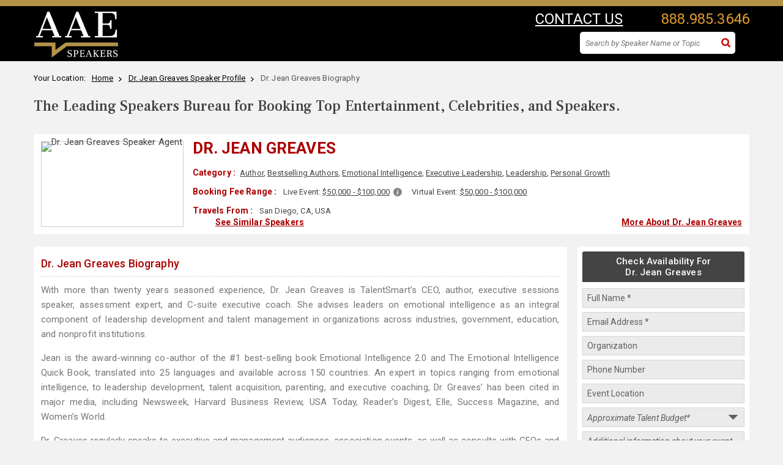

--- FILE ---
content_type: text/html; charset=UTF-8
request_url: https://www.allamericanspeakers.com/celebritytalentbios/Dr.+Jean+Greaves/399217
body_size: 12821
content:
<!DOCTYPE HTML>
<html>
    <head>
        <meta charset="utf-8">
        <meta http-equiv="X-UA-Compatible" content="IE=edge">
        <!-- Meta tag for IE -->
        <meta name="viewport" content="width=device-width, initial-scale=1.0, user-scalable=no">
        <title>Dr. Jean Greaves Biography | Booking Info for Speaking Engagements</title>
        <!--<meta name="keywords" content="" />-->
        <meta name="description" content="Biography of Dr. Jean Greaves. Find fees and other booking information for Dr. Jean Greaves speaking engagements and appearances at live and virtual events." />
        <meta http-equiv="Content-Type" content="text/html; charset=ISO-8859-1" />
        <link href="https://fonts.googleapis.com/css?family=Roboto+Condensed:300,300i,400,400i,700,700i|Roboto+Slab:400,700|Roboto:300,300i,400,400i,500,500i,700,700i,900,900i" rel="stylesheet">
        <link rel="stylesheet" type="text/css" href="//cdnjs.cloudflare.com/ajax/libs/font-awesome/4.7.0/css/font-awesome.css" />
        <link href="https://www.allamericanspeakers.com/css/common-style-v3.9.css?ver=a2d508042f620eaa719567fa276faf9b" rel="stylesheet" type="text/css" />
        <link href="https://www.allamericanspeakers.com/css/style-speakerbio-v3.23.css?ver=52801ca6afbebcbb4fc4c8c049e9e678" rel="stylesheet" type="text/css" />
        <link href="https://www.allamericanspeakers.com/css/header-style-v7.css?ver=62e69f2cbef20c9ab8c9bc1580a65356" rel="stylesheet" type="text/css" />
        <!-- Menu CSS -->
        <link href="https://www.allamericanspeakers.com/css/style-printbio-v3.8.css?ver=1174a5d1f52358bcc4db0b694ca1d70a" rel="stylesheet" type="text/css" />
        <link href="https://www.allamericanspeakers.com/css/jquery.fancybox1.css?ver=b61c497662930cbd1ad8d98785ab3597" rel="stylesheet" type="text/css" />
        <link href="https://www.allamericanspeakers.com/css/jquery.mCustomScrollbar.css?ver=5565da141ff3ff831dd74766b6a4f899" rel="stylesheet" type="text/css" >
        <script type="text/javascript" src="https://www.allamericanspeakers.com/js/jquery.min-2.1.1.js"></script>
        <link rel="canonical" href="https://www.allamericanspeakers.com/celebritytalentbios/Dr.+Jean+Greaves/399217" />
        <script src="https://www.allamericanspeakers.com/js/expand.js" type="text/javascript"></script>
        <!--Favicon Icon Start-->
		<link rel="apple-touch-icon" sizes="57x57" href="https://www.allamericanspeakers.com/favicons/apple-icon-57x57.png">
		<link rel="apple-touch-icon" sizes="60x60" href="https://www.allamericanspeakers.com/favicons/apple-icon-60x60.png">
		<link rel="apple-touch-icon" sizes="72x72" href="https://www.allamericanspeakers.com/favicons/apple-icon-72x72.png">
		<link rel="apple-touch-icon" sizes="76x76" href="https://www.allamericanspeakers.com/favicons/apple-icon-76x76.png">
		<link rel="apple-touch-icon" sizes="114x114" href="https://www.allamericanspeakers.com/favicons/apple-icon-114x114.png">
		<link rel="apple-touch-icon" sizes="120x120" href="https://www.allamericanspeakers.com/favicons/apple-icon-120x120.png">
		<link rel="apple-touch-icon" sizes="144x144" href="https://www.allamericanspeakers.com/favicons/apple-icon-144x144.png">
		<link rel="apple-touch-icon" sizes="152x152" href="https://www.allamericanspeakers.com/favicons/apple-icon-152x152.png">
		<link rel="apple-touch-icon" sizes="180x180" href="https://www.allamericanspeakers.com/favicons/apple-icon-180x180.png">
		<link rel="icon" type="image/png" sizes="192x192"  href="https://www.allamericanspeakers.com/favicons/android-icon-192x192.png">
		<link rel="icon" type="image/png" sizes="32x32" href="https://www.allamericanspeakers.com/favicons/favicon-32x32.png">
		<link rel="icon" type="image/png" sizes="96x96" href="https://www.allamericanspeakers.com/favicons/favicon-96x96.png">
		<link rel="icon" type="image/png" sizes="16x16" href="https://www.allamericanspeakers.com/favicons/favicon-16x16.png">
		<link rel="manifest" href="https://www.allamericanspeakers.com/favicons/manifest.json">
		<meta name="msapplication-TileColor" content="#ffffff">
		<meta name="msapplication-TileImage" content="https://www.allamericanspeakers.com/favicons/ms-icon-144x144.png">
		<meta name="theme-color" content="#ffffff">
		<!--Favicon Icon End-->
	<!-- Google Tag Manager -->
        <!-- Images No Index Start -->
        <meta name="robots" content="noimageindex">
        <!-- Images No Index End -->
        <script>!function(a,b){a[b]=a[b]||[],a[b].push({"gtm.start":(new Date).getTime(),event:"gtm.js"})}(window,"dataLayer");</script>
        <script async src="https://www.googletagmanager.com/gtm.js?id=GTM-T9DHQS"></script>
        <!-- End Google Tag Manager -->
        <script type="application/ld+json">
        {
          "@context": "http://schema.org",
          "@type": "WebSite",
          "url": "https://www.allamericanspeakers.com",
          "name":"All American Speakers Bureau: Book Top Business, Keynote, Celebrity Speakers",
          "potentialAction": {
            "@type": "SearchAction",
            "target": "https://allamericanspeakers.com/search?q={search_term_string}",
            "query-input": "required name=search_term_string"
          }
        }
        </script>
        <script type="application/ld+json">
        {
          "@context": "http://schema.org",
          "@type": "Organization",
          "url": "https://www.allamericanspeakers.com",
          "logo": "https://www.allamericanspeakers.com/images/logo-sm.png",
          "contactPoint": [{
            "@type": "ContactPoint",
            "telephone": "+1.800.698.2536",
            "contactType": "customer service"
          }]
        }
        </script>
        <script src="https://www.allamericanspeakers.com/js/lead_form_functions.js" type="text/javascript"></script>
        <script language="javascript" type="text/javascript">
            var fieldSuffix     = "_print",
                placeholderText = {"event_budget":{"mobile":"Please select your approx. talent budget *","desktop":"Please select your approximate talent budget *"},"speakers":{"combined":"Speaker \/ Celebrity Name(s) of Interest"},"event_date":{"combined":"Event Date"},"event_type":{"combined":"Type of Event"},"event_city":{"combined":"Event Location"},"comments":{"combined":"Additional information about your event \nFor example: Our annual customer event is for 5,000 sales people in the technology industry and we'd like an experienced sales leader for a 45 minute keynote speech on innovation. Last year, we hosted John Doe."},"first_name":{"combined":"Full Name *"},"title":{"combined":"Job Title"},"company":{"combined":"Organization"},"phone":{"combined":"Phone Number"},"email":{"combined":"Email Address *"}};

            placeholderText.speakers = { combined: "Speaker / Celebrity Name(s) of Interest*"};
            placeholderText.event_date = { combined: "Event Date (mm/dd/yyyy)"};
            placeholderText.event_budget = { combined: "Approximate Talent Budget*" };
			placeholderText.comments = { combined: "Additional information about your event" };
            //placeholderText.event_budget = { combined: "Approximate Talent Budget*" };

            responsivePlaceholders(placeholderText, fieldSuffix);

            function processLead(fieldSuffix, redirectFlag) {
                validateAndSubmitLead({
                    fieldSuffix: fieldSuffix,
                    submitUrl:   'https://www.allamericanspeakers.com/sportspeakers/lead_submit.php',
                    onSuccess: function (response) {
                        if (response == "Success") {
                            window.location.href = ('https://www.allamericanspeakers.com/miscscripts/redirect.php?t=' + redirectFlag);
                        }
                    }
                });
            }
        </script>

        <script type="application/ld+json">
{
  "@context": "http://schema.org",
  "@type": "Organization",
  "url": "https://www.allamericanspeakers.com",
  "description": "All American Speakers Bureau is a top-rated global motivational speakers bureau and celebrity booking agency. We offer a diverse portfolio of professional speakers, including political, sports, DEI, and famous celebrity speakers to book for speaking engagements and corporate events.",
  "logo": "https://www.allamericanspeakers.com/images/logo-sm.png",
  "contactPoint": [{
    "@type": "ContactPoint",
    "telephone": "+1.800.698.2536",
    "contactType": "customer service"
  }],
 "sameAs": [
    "https://www.facebook.com/aaespeakers",
    "https://twitter.com/aaespeakers",
    "https://www.linkedin.com/company/aaespeakers/mycompany/",
    "https://www.youtube.com/@aaespeakers",
    "https://www.instagram.com/aaespeakers/"]
}
</script>        <script src="https://www.allamericanspeakers.com/SpryAssets/SpryCollapsiblePanel.js" type="text/javascript"></script>
        <link href="https://www.allamericanspeakers.com/SpryAssets/SpryCollapsiblePanel-searchresult.css" rel="stylesheet" type="text/css" />
        <link href="https://www.allamericanspeakers.com/css/responsive-v8.6.css?ver=063e68729c107651a801f29a544a4b26" rel="stylesheet" type="text/css" />
        <link href="https://www.allamericanspeakers.com/css/booking-request-fancybox.css?ver=721fffd69244a043bd16827842fcc5d4" rel="stylesheet" type="text/css" />
        <!-- Media CSS -->
    </head>

    <body id="top">
        <!-- Start Alexa Certify Javascript -->
        <script type="text/javascript">
        _atrk_opts = { atrk_acct:"l4Irh1aMQV00gM", domain:"allamericanspeakers.com",dynamic: true};
        (function() { var as = document.createElement('script'); as.type = 'text/javascript'; as.async = true; as.src = "https://d31qbv1cthcecs.cloudfront.net/atrk.js"; var s = document.getElementsByTagName('script')[0];s.parentNode.insertBefore(as, s); })();
        </script>
        <noscript>
        <img src="https://d5nxst8fruw4z.cloudfront.net/atrk.gif?account=l4Irh1aMQV00gM" style="display:none" height="1" width="1" alt="" />
        </noscript>
        <!-- End Alexa Certify Javascript -->

        <div itemscope itemtype="https://schema.org/Person">
            <div class="topbar">
                 
<div class="TopBannerWorkplace">Top-Rated Speakers Bureau and Entertainment Booking Agency for Corporate Meetings and Business Events. <a href="https://www.allamericanspeakers.com/infopages/booking.php">Book an AAE Speaker Today</a>.</div>
<div class="TopBannerWorkplace-Mb">Top-Rated Speakers Bureau and Entertainment Booking Agency for Corporate Meetings and Business Events. <a href="https://www.allamericanspeakers.com/infopages/booking.php">Book an AAE Speaker Today</a>.</div>
<div id="top-bg">
<div id="top" class="printBio">
  <div class="navbar navbar-default yamm">
    <div class="logo"><a href="https://www.allamericanspeakers.com/" title="Speakers Bureau"><img src="https://www.allamericanspeakers.com/images/AAS_Logo_2023_White_Print.jpg" alt="Speakers Bureau" border="0" /></a></div>
      
    <!--top right-->
    <div id="top_right">
      <div class="call"><a href="javascript:;" rel="follow" onclick="open_fancybox('https://www.allamericanspeakers.com/float_box/connect-agent.php');" class="PrintContact fancybox fancybox.ajax" id="header_contact_button">CONTACT US</a>&nbsp;&nbsp;<a href="tel:888.985.3646">888.985.3646</a> <!--<a class="form-link fancybox fancybox.ajax" href="https://www.allamericanspeakers.com/float_box/connect-agent.php"><i class="fa fa-envelope-o"></i></a> -->
        <!--ipad n mobile searchbar-->
        
        <!-- / ipad n mobile searchbar-->   
      
      </div>
     
	  <div id="MobileidSearch">
            <form name="gsearchMobile" method="post" id="Mobilesearch">
                <input type="hidden" value="FINALURLTOUSE" name="turl" />
                <div>
				<input type="text" name="searchboxIpad" id="searchboxIpad" class="searchtextbox" placeholder="Search by Speaker Name or Topic" onkeyup="javascript:tmpf2();" style="display:none" autocomplete="off" />
				<span id="searchIcon-ipad" title="Click to Open Search Bar"><img src="https://www.allamericanspeakers.com/images/small-search-icon-white.webp" fetchpriority="high" loading="eager" alt="Click to Open Search Bar" title="Click to Open Search Bar" width="28" height="30"></span>
				<div id="SearchSitewide-loader-ipad"><img src="https://www.allamericanspeakers.com/sportspeakers/images/bx_loader.gif" fetchpriority="high" loading="eager" /></div>
				<div id="suggesstion-box-ipad" class="suggestion_main"></div>
				<input type="button" name="MobileSearchBtn" id="MobileSearchBtn" value="Submit" style="display:none;" onclick="javascript:tmpf2()" />
                </div>
            </form>
        </div>
     <div class="SearchSitewide" id="Desktopid"><!--class="top_search" replaved with SearchSitewide-->         
          <!-- Desktop searchbar-->
          <form name="gsearch" method="post" id="Desktopsearch">
          <input type="hidden" value="FINALURLTOUSE" name="turl" />
            <div class="search_inpt">
                <input type="text" name="q" id="q" value="" placeholder="Search by Speaker Name or Topic" onkeyup="javascript:tmpf1();" autocomplete="off"/>
                <a id="slink" href="javascript:;"><input type="image" name="csearch" id="csearch" value="Search" src="https://www.allamericanspeakers.com/images/search-icon.png" onclick="javascript:tmpf1()" /></a>
                
                <div id="SearchSitewide-loader"><img src="https://www.allamericanspeakers.com/sportspeakers/images/bx_loader.gif" /></div>
                <div id="suggesstion-box"></div>
              </div>
           </form>
           <!-- / Desktop searchbar-->
        </div>
            
      <!--top link-->
     
       		<!--div class="top_link"><a href="https://www.allamericanspeakers.com/favorite/login.php" rel="nofollow">Login</a></div-->
        	
       
      <!-- / top link-->
    </div>
    <!-- / top right--> 
  </div>
  
   <!--New Mobile Top-->
    <div class="Top-Mob">
        <div class="logo-M"><a href="https://www.allamericanspeakers.com/" title="All American Speakers Bureau and Celebrity Booking Agency"><img src="https://www.allamericanspeakers.com/images/AAS_Logo_2023_White.jpg" alt="All American Speakers Bureau and Celebrity Booking Agency" border="0" /></a></div>
        <div class="search-M"> 
            <!--mobile searchbar-->
            <div id="iPhoneidSearch">
                <form name="gsearchMobile" method="post" id="Mobilesearch">
                	<input type="hidden" value="FINALURLTOUSE" name="turl" />
                    <div>
					<input type="text" name="searchboxMobile" id="searchboxMobile" class="searchtextbox" placeholder="Search by Speaker Name or Topic" onkeyup="javascript:tmpf2();" style="display:none" autocomplete="off" />
					<span id="closeSearch-Mobile"><img src="https://www.allamericanspeakers.com/sportspeakers/images/times_circle.webp" /></span> <span id="searchIcon-Mobile" title="Click to Open Search Bar"><img src="https://www.allamericanspeakers.com/images/small-search-icon-white.webp" alt="Click to Open Search Bar" title="Click to Open Search Bar" width="28" height="30"></span>
					<div id="SearchSitewide-loader-mobile"><img src="https://www.allamericanspeakers.com/sportspeakers/images/bx_loader.gif" /></div>
					<div id="suggesstion-box-mobile" class="suggestion_main"></div>
					<input type="button" name="MobileSearchBtn" id="MobileSearchBtn" value="Submit" style="display:none;" onclick="javascript:tmpf2()" />
                    </div>
                </form>
            </div>
            <!--mobile searchbar--> 
        </div>        
    </div>
    <!-- / New Mobile Top--> 

</div>
</div>            </div>
            <div class="clear"></div>

            <div class="container printbio">

                <div class="mid-top">
                    <div id="breadcrumb">
                        <ul itemscope itemtype="https://schema.org/BreadcrumbList">
                            <li>Your Location:&nbsp;&nbsp;</li>
                            <li itemprop="itemListElement" itemscope itemtype="https://schema.org/ListItem"><a itemtype="https://schema.org/Thing" itemprop="item" href="https://www.allamericanspeakers.com/"><span itemprop="name">Home</span></a>&nbsp;&nbsp;
                                <meta itemprop="position" content="1" />
                            </li>
                            <li itemprop="itemListElement" itemscope itemtype="https://schema.org/ListItem"><a itemtype="https://schema.org/Thing" itemprop="item" href="https://www.allamericanspeakers.com/speakers/399217/Dr.-Jean-Greaves"><span itemprop="name">Dr. Jean Greaves Speaker Profile</span></a>&nbsp;&nbsp;
                                <meta itemprop="position" content="2" />
                            </li>
                            <li class="current">Dr. Jean Greaves&nbsp;Biography</li>
                        </ul>
                       </div>
                       <h2>The Leading Speakers Bureau for Booking Top Entertainment, Celebrities, and Speakers.</h2>
                </div>
                <div class="clear"></div>

                <div class="printbio-top whitebox">
                    <figure><img itemprop="image" src="https://thumbnails.aaehq.com/t_face_s270/https://speakerdata2.s3.amazonaws.com/photo/image/875633/Jean-Greaves_HeadShot.jpg" alt="Dr. Jean Greaves Speaker Agent" /></figure>                     <div>
                        <div class="Speaker-Name">
                        	<h1><span itemprop="name">Dr. Jean Greaves</span></h1>
                        	<div class="Rating"></div>
							                            <div class="ReviewLink">
                                                            </div>
                        </div>

                        <div class="fees"> <span class="info-title">Category :</span><a href="https://www.allamericanspeakers.com/category/Author">Author</a>, <a href="https://www.allamericanspeakers.com/category/Author/Bestselling-Authors">Bestselling Authors</a>, <a href="https://www.allamericanspeakers.com/category/Motivational/Emotional-Intelligence">Emotional Intelligence</a>, <a href="https://www.allamericanspeakers.com/category/Leadership/Executive-Leadership">Executive Leadership</a>, <a href="https://www.allamericanspeakers.com/category/Leadership">Leadership</a>, <a href="https://www.allamericanspeakers.com/category/Motivational/Personal-Growth">Personal Growth</a> </div>

                        <!--div class="margin_top8 fl"><span class="font_red font_semibold">Booking Fee Range</span>:&nbsp; &nbsp;<a onClick="MM_openBrWindow('feerange_popup.php','','width=550,height=575')" href="javascript:;" title="About Fees" class="popup"><img src="images/info_icon.png" alt="About Fees" /></a></div-->
                        <div class="margin_top8 fees"><span class="info-title">Booking Fee Range :</span> <div>Live Event: <a href="https://www.allamericanspeakers.com/searchfee.php?fee=4">$50,000 - $100,000</a> &nbsp;<a class="popup_bio fancybox fancybox.ajax" href="https://www.allamericanspeakers.com/fee-range.html"><img src="https://www.allamericanspeakers.com/images/info_icon.png" alt="About Fees" /></a></div><div>Virtual Event: <a href="https://www.allamericanspeakers.com/searchfee.php?virtualfee=4">$50,000 - $100,000</a> </div> </div>
                        <div id="fee_info fees" style="display:none;"><span class="info-title">Booking Fee Range :</span></div>
                        <!--<div class="clear"></div>-->
                        <div class="margin_top8 fees" itemscope itemtype="https://schema.org/PostalAddress"><span class="info-title">Travels From :</span><span itemprop="addressRegion"> San Diego, CA, USA </span> </div>
                         <div class="SimilarSpeaker-Lnk DeskView"><a href="https://www.allamericanspeakers.com/speakers/399217/Dr.-Jean-Greaves#related_speakers" class="AnchorLink" rel="nofollow">See Similar Speakers</a></div>
                          <div class="SimilarSpeaker-Lnk MobView"><a href="https://www.allamericanspeakers.com/speakers/399217/Dr.-Jean-Greaves#related_speakers" class="AnchorLink" rel="nofollow">See Similar Speakers</a></div>
                        <div class="BackFullProfile-Lnk"><a href="https://www.allamericanspeakers.com/speakers/399217/Dr.-Jean-Greaves">More About Dr. Jean Greaves</a></div>
                    </div>
                </div>
                <div class="clear"></div>

                <!--bio start-->
                <div class="PrintBio-Bioline">
                <div class="whitebox">
                    <h2><a href="https://www.allamericanspeakers.com/speakers/399217/Dr.-Jean-Greaves">Dr. Jean Greaves Biography</a></h2>
                    <div class="align_justy biography no-select">
                    	<span itemprop="description">
                        <p>With more than twenty years seasoned experience, Dr. Jean Greaves is TalentSmart’s CEO, author, executive sessions
speaker, assessment expert, and C-suite executive coach. She advises leaders on emotional intelligence as an integral
component of leadership development and talent management in organizations across industries, government, education,
and nonprofit institutions.</p>

<p>Jean is the award-winning co-author of the #1 best-selling book Emotional Intelligence 2.0 and The Emotional Intelligence
Quick Book, translated into 25 languages and available across 150 countries. An expert in topics ranging from emotional
intelligence, to leadership development, talent acquisition, parenting, and executive coaching, Dr. Greaves’ has been cited
in major media, including Newsweek, Harvard Business Review, USA Today, Reader’s Digest, Elle, Success Magazine,
and Women’s World.</p>

<p>Dr. Greaves regularly speaks to executive and management audiences, association events, as well as consults with CEOs and
GMs to physician groups and sales training leaders. A seasoned executive coach, organization consultant, and emotional
intelligence expert, Jean has worked with C-suite executives and executive teams in companies ranging from Sears Holding
Corporation, Chiquita Brands International, Genentech, Jack in the Box, GE Money, and Johnson &amp; Johnson to the US Forest Service, MD Anderson Cancer Center, and the American Society of Training and Development. Whether she’s working with one executive or leading executive sessions for audiences of 10 to 150, Jean’s depth of knowledge and experience, her warm style, and her ability to take charge of the topic being explored keep her in high demand. Dr. Greaves taught graduate-level seminars in adult development and strategic staffing before launching TalentSmart and supervised doctoral research studies including a recent study on emotional intelligence and personality as relative
predictors of burnout. Her survey and assessment development expertise remains grounded in a philosophy of simple, applied approaches to measurement. The TalentSmart assessments, books, and training curriculum resulting from Jean’s expertise have been used to train executives, managers, working professionals, physicians, teachers, and students worldwide.</p>

<p>She holds a Ph.D. and M.A. in industrial/organizational psychology from the California School of Professional Psychology
and a B.A. in psychology from Stanford University</p>
                        </span>
                  	</div>
                    <p class="align_justy"><i>All American Speakers Bureau is a full-service talent booking agency providing information on booking Dr. Jean Greaves for speaking engagements, personal appearances and corporate events. <a href="https://www.allamericanspeakers.com/booking-request/Dr.-Jean-Greaves/399217">Contact an All American Speakers Bureau booking agent</a> for more information on Dr. Jean Greaves speaking fees, availability, speech topics and cost to hire for your next live or virtual event.</i></p>
                </div>
                <div class="clear margin_btm16"></div>
                <h2 class="title">Tag Cloud</h2>
                <div>
                    <div id="id_tag_cloud" style="width:100%;line-height:normal"><div style="border-style:solid;border-width:1px;border-color:#fff;margin-bottom:10px;padding:15px 20px 20px 20px;background-color:#f8f7f7;"><span style="color:#a9000e; letter-spacing:3px; padding:4px; font-family: 'Roboto', sans-serif; font-weight:500; font-size:1em"> appearance fees</span><span style="color:#000000; letter-spacing:3px; padding:4px; font-family: 'Roboto', sans-serif; font-weight:500; font-size:1.5em"> dr. jean greaves</span><span style="color:#474747; letter-spacing:3px; padding:4px; font-family: 'Roboto', sans-serif; font-weight:500; font-size:0.9em"> contact</span><span style="color:#a9000e; letter-spacing:3px; padding:4px; font-family: 'Roboto', sans-serif; font-weight:500; font-size:1em"> corporate event</span><span style="color:#474747; letter-spacing:3px; padding:4px; font-family: 'Roboto', sans-serif; font-weight:500; font-size:0.9em"> keynote speaking</span><span style="color:#a9000e; letter-spacing:3px; padding:4px; font-family: 'Roboto', sans-serif; font-weight:500; font-size:1em"> special event</span><span style="color:#474747; letter-spacing:3px; padding:4px; font-family: 'Roboto', sans-serif; font-weight:500; font-size:0.9em"> speaker bureaus</span><span style="color:#474747; letter-spacing:3px; padding:4px; font-family: 'Roboto', sans-serif; font-weight:500; font-size:0.9em"> celebrity</span><span style="color:#474747; letter-spacing:3px; padding:4px; font-family: 'Roboto', sans-serif; font-weight:500; font-size:0.9em"> booking agency</span><span style="color:#474747; letter-spacing:3px; padding:4px; font-family: 'Roboto', sans-serif; font-weight:500; font-size:0.9em"> hire schedule</span><span style="color:#000000; letter-spacing:3px; padding:4px; font-family: 'Roboto', sans-serif; font-weight:500; font-size:0.8em"> recommended</span><span style="color:#474747; letter-spacing:3px; padding:4px; font-family: 'Roboto', sans-serif; font-weight:500; font-size:0.9em"> entertainment</span><span style="color:#474747; letter-spacing:3px; padding:4px; font-family: 'Roboto', sans-serif; font-weight:500; font-size:0.9em"> how to find</span><span style="color:#000000; letter-spacing:3px; padding:4px; font-family: 'Roboto', sans-serif; font-weight:500; font-size:0.8em"> favorite</span><span style="color:#000000; letter-spacing:3px; padding:4px; font-family: 'Roboto', sans-serif; font-weight:500; font-size:0.8em"> famous</span><span style="color:#474747; letter-spacing:3px; padding:4px; font-family: 'Roboto', sans-serif; font-weight:500; font-size:0.7em"> </span><span style="letter-spacing:3px; padding:4px;font-weight:bold; font-size:15px; font-family:Verdana, Arial, Helvetica, sans-serif; color:#222;"></span></div><div style="position:relative;top:-25px"><div style="float:right;padding-right:5px;height:15px;font-size:10px"></div></div></div>                </div>
                </div>
                <!--bio end-->

                <!--Right Part start-->
                <div class="PrintBio-Right">
                    <!--Check availibility top start-->
                    <form name="requestinfo_print" id="requestinfo_print" method="post">
                        <input type="hidden" name="subject_print" id="subject_print" value="AllAmericanSpeakers - Request info form Speaker profile" />
                        <input type="hidden" name="source_print" id="source_print" value="printer friendly" />
                        <input type="hidden" name="speakers_print" id="speakers_print" value="Dr. Jean Greaves" />
                        <div class="PrintBio-BookingForm whitebox">
                            <div class="title">
                                Check Availability For<br />Dr. Jean Greaves                            </div>
                            <ul>
                                                                                               
                                <li>
                                    <input name="first_name_print" id="first_name_print" maxlength="40" value="" size="23" type="text" />
                                    <div id="error_first_name_print" style="color:#CC0000"></div>
                                </li>
                                <li>
                                    <input id="email_print" name="email_print" value="" type="text" />
                                    <div id="error_email_print" style="color:#CC0000"></div>
                                </li>
                                <li>
                                    <input id="company_print" name="company_print" value="" type="text" />
                                </li>
                                <li>
                                    <input id="phone_print" name="phone_print" value="" type="text" />
                                </li>
                                 <li>
                                    <input id="event_city_print" name="event_city_print" type="text" value="">
                                </li>
                                <li>
                                    <div class="select-style">
                                        <select name="event_budget_print" id="event_budget_print">
                                                                                            <option value="">Please select your approximate talent budget *</option>
                                                                                            <option value="$5,000 or less">$5,000 or less</option>
                                                                                            <option value="$5,000 - $10,000">$5,000 - $10,000</option>
                                                                                            <option value="$10,000 - $20,000">$10,000 - $20,000</option>
                                                                                            <option value="$20,000 - $30,000">$20,000 - $30,000</option>
                                                                                            <option value="$30,000 - $50,000">$30,000 - $50,000</option>
                                                                                            <option value="$50,000 - $100,000">$50,000 - $100,000</option>
                                                                                            <option value="$100,000 and above">$100,000 and above</option>
                                                                                            <option value="I have a budget, but I am unsure of what it is">I have a budget, but I am unsure of what it is</option>
                                                                                            <option value="I am looking for Talent to donate their time">I am looking for Talent to donate their time</option>
                                                                                    </select>
                                    </div>
                                    <div id="error_event_budget_print" style="color:#CC0000"></div>
                                </li>
                                <li>
                                    <textarea id="comments_print" name="comments_print" cols="" rows=""></textarea>
                                </li>
                                <li>
                                    <div class="btn-div">
                                        <input type="button" value="SUBMIT" name="submit_print" id="submit_print" onclick="return processLead('_print', 'contact');" class="btn-gold" />
                                        <input type="hidden" name="flg_submit_print" value="1" />
                                    </div>
                                    <div id="error_required_fields_print" class="ErrorRedBox"></div>
                                </li>
                            </ul>
                        </div>
                    </form>
                    <!--Check availibility top end-->
                    <!--Need Help start-->
                    <div class="connect-call whitebox">
                        <div class="sectin-title">Need Instant Answers?</div>
                        <p>We are here to help!  Call us to speak with a booking agent to discuss your event or specific speaker request.</p>
                        <div class="agent-photo"><img src="https://www.allamericanspeakers.com/images/margo-photo-contact.jpg" title="AAE Team" /></div>
                        <div class="connect-text">Connect with an agent:</div>
                        <div class="call-number"><a href="tel:888.985.3646">888.985.3646</a></div>
                    </div>
                    <!--Need Help end-->
                </div>
                <!--Right Part end-->


                <div class="clear margin_top16"></div>

                <div id="CollapsiblePanel1" class="CollapsiblePanel">
                    <div class="CollapsiblePanelTab" tabindex="0"><span>Booking Agency Disclaimer:</span></div>
                    <div class="CollapsiblePanelContent">
                        <div class="mid_box_collaps">
                            <h2 class="common">Dr. Jean Greaves Booking Agency: Celebrity Appearance Fees and Availability</h2>
                            <h2 class="common">Contact a booking agent to check availability on Dr. Jean Greaves and other top corporate entertainment</h2>
                            <h2 class="common">Exclusive Buyer's Agent that Books Celebrities, Entertainers and Speakers like Dr. Jean Greaves for Speaking Engagements, Appearances and Corporate Events</h2>
                            <br />
                            <p class="align_justy">
                            	<strong><u>Please Note</u>: </strong>All American Speakers Bureau is a full-service talent booking agency providing information on booking Dr. Jean Greaves for speaking engagements, personal appearances and corporate events. <a href="https://www.allamericanspeakers.com/booking-request/Dr.-Jean-Greaves/399217">Contact an All American Speakers Bureau booking agent</a> for more information on Dr. Jean Greaves speaking fees, availability, speech topics and cost to hire for your next live or virtual event.<br />
                                <br />
                                Related Tags: Information on keynote speaking engagements, personal appearances, corporate entertainment and appearance fees for <strong>Dr. Jean Greaves</strong>, an inspirational motivational speaker. bio for <strong>Dr. Jean Greaves</strong> agency, manager, speaker fees, speaking agency entertainment booking agency, speaker's fee, how to book, booking agencies for lectures, speaking event, celebrity appearances for hire, who is agent, manager, publicist, who represents, speakers bureau management who represents <strong>Dr. Jean Greaves</strong> <br />
                            </p>
                        </div>
                        <div class="btm_curv"><span></span></div>
                    </div>
                </div>
            </div>
        </div>

		<script type="text/javascript">
			var CollapsiblePanel1 = new Spry.Widget.CollapsiblePanel("CollapsiblePanel1");
        </script>

        <!--Footer Start-->
        <div id="footer">
            <div class="footer_content_subpg">
                <!-- Footer Nav section-->
<div class="footer-nav-section">
    <div class="first-nav-section">
    	<div class="nav-title">Popular Topics</div>
        <ul class="one_half_first">
        	<li><a href="https://www.allamericanspeakers.com/category/Business">Business Speakers</a></li>
            <li><a href="https://www.allamericanspeakers.com/category/Celebrity">Celebrity Speakers</a></li>
            <li><a href="https://www.allamericanspeakers.com/category/Diversity">Diversity Speakers</a></li>
            <li><a href="https://www.allamericanspeakers.com/category/Education">Education Speakers</a></li>
            <li><a href="https://www.allamericanspeakers.com/category/Health">Health &amp; Wellness</a></li>
            <li><a href="https://www.allamericanspeakers.com/category/Leadership">Leadership Speakers</a></li>
            <li><a href="https://www.allamericanspeakers.com/category/Motivational/Inspirational">Motivational Speakers</a></li>
        </ul>
        <ul class="one_half_last">
        	<li><a href="https://www.allamericanspeakers.com/category/Political">Political Speakers</a></li>
            <li><a href="https://www.allamericanspeakers.com/category/Business/Marketing">Sales &amp; Marketing</a></li>
            <li><a href="https://www.allamericanspeakers.com/category/Sports">Sports Speakers</a></li>
            <li><a href="https://www.allamericanspeakers.com/category/Technology">Technology</a></li>
            <li><a href="https://www.allamericanspeakers.com/category/Education/TED">TED Speakers</a></li>
            <li><a href="https://www.allamericanspeakers.com/category/College">University Speakers</a></li>
            <li><a href="https://www.allamericanspeakers.com/category/Women">Women Speakers</a></li>
        </ul>
    </div>
	<div class="sec-nav-section">
		<div class="nav-title">Talent Finder</div>
        <ul class="one_half_first">
        	<li><a href="https://www.allamericanspeakers.com/find-a-speaker.php">Find a Speaker</a></li>
            <li><a href="https://www.allamericanspeakers.com/lists/view-all-lists.php">Keynote Speaker Lists</a></li>
            <li><a href="https://www.allamericanspeakers.com/speakercategories.php#Fees">Speakers by Fee</a></li>
            <li><a href="https://www.allamericanspeakers.com/find-talent/by-location.php">Speakers by Location</a></li>
            <li><a href="https://www.allamericanspeakers.com/find-talent/by-topic.php">Speakers by Topics</a></li>
        </ul>
        <ul class="one_half_last">
        	<li><a href="https://www.allamericanspeakers.com/AuthorCatalog.php">Author Catalog</a></li>
            <li><a href="https://www.allamericanspeakers.com/EntertainmentCatalog.php">Entertainment Catalog</a></li>
            <li><a href="https://www.allamericanspeakers.com/MusicCatalog.php">Music Catalog</a></li>
            <li><a href="https://www.allamericanspeakers.com/SpeakersCatalog.php">Speakers Catalog</a></li>
            <li><a href="https://www.allamericanspeakers.com/SportsCatalog.php">Sports Catalog</a></li>
        </ul>
	</div>
    <div class="clear-footer"></div>
    <div class="third-nav-section">
		<div class="nav-title">About AAE</div>
        <ul>
        	<li><a href="https://www.allamericanspeakers.com/infopages/about.php">About Us</a></li>
            <!--<li><a href="https://www.allamericanspeakers.com/why-work-with-us">AAE Advantage</a></li>-->
            <li><a href="https://www.aaespeakers.com/in-the-news/" target="_blank">AAE In The News</a></li>
            <li><a href="https://www.allamericanspeakers.com/testimonials.php">Testimonials</a></li>
            <!--<li><a href="https://www.allamericanspeakers.com/infopages/ourphilosophy.php">Our Philosophy</a></li>
            <li><a href="https://www.allamericanspeakers.com/Meet-the-Team.php">Meet Our Team</a></li>-->
            <li><a href="https://www.allamericanspeakers.com/infopages/speakersfaq.php">Speakers Bureau FAQs</a></li>
            <li><a href="https://www.allamericanspeakers.com/infopages/contactus.php">Contact Us</a></li>
            <li><a href="https://www.allamericanspeakers.com/blog/">Speaker News &amp; Blog</a></li>
        </ul>
	</div>
    <div class="fourth-nav-section">
		<div class="nav-title">Quick Links</div>
        <ul>
        	<li><a href="https://www.allamericanspeakers.com/">Speakers Bureau Home</a></li>
            <li><a href="https://www.allamericanspeakers.com/infopages/booking.php">Request Booking Info</a></li>
            <li><a href="https://www.aaespeakers.com/resources-for-successful-event-planning/" target="_blank">Event Planner Resources</a></li>
            <li><a href="https://www.allamericanspeakers.com/allspeakers.php">View all Speakers</a></li>
            <li><a href="https://www.allamericanspeakers.com/weekly-show.php">Weekly TV Shows Lineups</a></li>
                        <li><a href="https://www.allamericanspeakers.com/favorite/login.php">Client Login</a></li>
            <li><a href="https://www.aaespeakers.com" target="_blank">Motivational Speakers Bureau</a></li>
        </ul>
	</div>
</div>
<!-- / Footer Nav section-->

<div class="footer-tagline">AAE is one of the premier celebrity booking agencies and top keynote speakers bureaus in the world. <br/>Let us help you find the perfect motivational speaker, celebrity, or entertainer for your next corporate event.</div>
<div class="footer-contact-btn"><a href="https://www.allamericanspeakers.com/infopages/contactus.php">Contact Us</a></div>
<div class="footer-copyright">
	<div class="footer-social">
    	<a href="https://www.facebook.com/aaespeakers" target="_blank" title="Facebook" class="FacebookFooter"><span></span></a>
        <a href="https://twitter.com/aaespeakers" target="_blank" title="Twitter" class="TwitterFooter"><span></span></a>
        <a href="https://www.linkedin.com/company/aaespeakers" target="_blank" title="Linkedin" class="LinkedinFooter"><span></span></a>
        <a href="https://www.youtube.com/@aaespeakers" target="_blank" title="You Tube" class="YouTubeFooter"><span></span></a>
        <a href="https://www.instagram.com/aaespeakers" target="_blank" title="Instagram" class="InstagramFooter"><span></span></a>
    </div>
    <div class="copy-text">Copyright &copy; 2026 All American Speakers Bureau. All rights reserved.</div>
    <div class="sitemap-link"><a href="https://www.allamericanspeakers.com/sitemap.php">Sitemap</a> &nbsp;|&nbsp; <a href="https://www.allamericanspeakers.com/privacy-policy.php">Privacy Policy</a></div>
</div>
<!-- Adroll Pixel Code Start -->
<!--script type="text/javascript">
    adroll_adv_id = "MBSZZY5OQJBUTDVSFXG333";
    adroll_pix_id = "2WWC2MHVORB6LELOMO43VQ"; /* OPTIONAL: provide email to improve user identification */ /* adroll_email = "andrew@allamericanentertainment.com"; */ (function () { var _onload = function(){ if (document.readyState && !/loaded|complete/.test(document.readyState)){setTimeout(_onload, 10);return} if (!window.__adroll_loaded){__adroll_loaded=true;setTimeout(_onload, 50);return} var scr = document.createElement("script"); var host = (("https:" == document.location.protocol) ? "https://s.adroll.com" : "http://a.adroll.com");
            scr.setAttribute('async', 'true');
            scr.type = "text/javascript";
            scr.src = host + "/j/roundtrip.js"; ((document.getElementsByTagName('head') || [null])[0] ||
                document.getElementsByTagName('script')[0].parentNode).appendChild(scr); }; if (window.addEventListener) {window.addEventListener('load', _onload, false);} else {window.attachEvent('onload', _onload)} }()); </script-->
<!-- Adroll Pixel Code End -->                
            </div>
        </div>
        <!--Footer End-->

		<!-- Sticky footer-->
<div class="sticky-footer">
 <div class="container">
	<ul class="sticky-contact-info">
    	<li class="sticky-phone"><a href="tel:1.800.698.2536">1.800.698.2536</a></li>
        <li class="sticky-contact"><a href="javascript:;" rel="nofollow" onclick="open_fancybox('https://www.allamericanspeakers.com/float_box/connect-agent.php');" class="fancybox fancybox.ajax">Contact Us</a></li>
    </ul>
  </div>
</div>
<!-- / Sticky footer-->
<p id="back-top"> <a href="#top"><span></span>TOP</a> </p>

<script src="https://www.allamericanspeakers.com/js/menu.js" type="text/javascript"></script><!-- Menu JS -->


<script type="text/javascript" src="https://www.allamericanspeakers.com/js/aas_ajax_functions.js?ver=198881d3af05734ed1bc8cc965b11c91"></script>
<script type="text/javascript" src="https://www.allamericanspeakers.com/js/header_search-Suggestions1.js?ver=40d66034f86ffb2203bc2b8145091ab4"></script>


<!--
	This jquery.mCustomScrollbar.js is used in 
	1. favorites list in sidebar
    2. header search suggestions
-->
<script type='text/javascript' src="https://www.allamericanspeakers.com/js/jquery.mCustomScrollbar.js?ver=e0eacbeafce3e41e7f17ef189475bb89"></script> 

<link rel="stylesheet" href="//code.jquery.com/ui/1.11.2/themes/smoothness/jquery-ui.css">
<script src="//code.jquery.com/ui/1.11.2/jquery-ui.min.js" defer></script>
<!--Favorites Slideout Start-->
<button type="button" class="Open-TalentSelection BgBtn" id="my_talent_selection_slide_button" onClick="get_my_talent_selection_slide();"></button>
<div id="TalentSelection-Slide"></div>
<script language="javascript" type="text/javascript">
	// favorite slideout right sidebar
	$('#my_talent_selection_slide_button').click(function(){
	  $('#TalentSelection-Slide').toggleClass('on', 500, 'easeOutSine');
	});

    //my_talent_selection_slide_button_show_hide();
	
	var TempSpId='';
    my_talent_selection_slide_button_show_hide(TempSpId);	
</script>
<script language="javascript" type="text/javascript">
	$(document).ready(function(e) {
		var classname = document.getElementsByClassName("speaker-listing-favorite-heart-link");
		var myFunction = function() {
			var SpeakerID = this.getAttribute("data-id");
			//alert(SpeakerID);
			Speaker_Listing_Set_To_My_Favorite_Temp(SpeakerID);
		};
		if ( $(window).width() >= 768) 
		{
			for (var i = 0; i < classname.length; i++) 
			{	classname[i].addEventListener('click', myFunction, false);		}
		} 
		else 
		{
			for (var i = 0; i < classname.length; i++) 
			{	classname[i].addEventListener('touchend', myFunction, false);	}
		}
    });
</script>
<!--Favorites Slideout End-->
<!--My Shortlist Slide's enter button works on this code	Starts-->
<input type="hidden" name="current_open_popup" id="current_open_popup" value=""  />
<script language="javascript" type="text/javascript">
$(document).keydown(function (e) {
    if(e.key === "Escape") {
        parent.$.fancybox.close();
    }
});    
$(document).keypress(function (e) {
	if(e.which == 13) 
	{
		var Current_Open_Box = $("#current_open_popup").val();
		if(Current_Open_Box == "My-Shortlist-User-Login")
		{   my_shortlist_user_login_func(); return false; }
		if(Current_Open_Box == "My-Shortlist-User-Create-Account")
		{	my_shortlist_user_create_account_func(); return false;}
		if(Current_Open_Box == "My-Shortlist-User-Forgot-Password")
		{	my_shortlist_user_forgot_password_func(); return false; }
		if(Current_Open_Box == "My-Shortlist-Send-to-E-Mail-with-PDF")
		{	my_shortlist_send_to_email_with_pdf_func(); return false;}
		if(Current_Open_Box == "My-Shortlist-Send-to-E-Mail-with-PDF-Create-Account")
		{	my_shortlist_send_to_email_with_pdf_create_account_func(); return false;}
		if(Current_Open_Box == "My-Shortlist-Send-to-E-Mail-with-PDF-Login")
		{	my_shortlist_send_to_email_with_pdf_login_func(); return false;}
		if(Current_Open_Box == "My-Shortlist-Send-to-E-Mail-with-PDF-Forgot-Password")
		{	my_shortlist_send_to_email_with_pdf_forgot_password_func();	return false;}
		if(Current_Open_Box == "My-Shortlist-Send-to-E-Mail")
		{	my_shortlist_send_to_email_func(); return false;}
		if(Current_Open_Box == "My-Shortlist-Send-to-E-Mail-When-Logged-In-Box")
		{	my_shortlist_send_to_email_when_logged_in_func(); return false;}
		if(Current_Open_Box == "My-Shortlist-Send-to-E-Mail-Create-Account")
		{	my_shortlist_send_to_email_create_account_func(); return false;}
		if(Current_Open_Box == "My-Shortlist-Send-to-E-Mail-Login")
		{	my_shortlist_send_to_email_login_func(); return false;}
		if(Current_Open_Box == "My-Shortlist-Send-to-E-Mail-Forgot-Password")
		{	my_shortlist_send_to_email_forgot_password_func(); return false;}
		if(Current_Open_Box == "Header-User-Login")
		{	header_user_login_func(); return false;}
		if(Current_Open_Box == "Header-User-Create-Account")
		{	header_user_create_account_func(); return false;}
		if(Current_Open_Box == "Header-User-Forgot-Password")
		{	header_user_forgot_password_func(); return false;}
		if(Current_Open_Box == "My-Account-List-Forward-to-E-Mail-Box")
		{	my_account_list_forward_to_email_func(); return false;}
	}
});

</script><!--My Shortlist Slide's enter button works on this code	Ends-->

<script>
$(document).ready(function() {
    var s = $("#top-bg");
    var pos = s.position();                    
    $(window).scroll(function() {
        var windowpos = $(window).scrollTop();
        if (windowpos > pos.top) {s.addClass("fixed-top-bg");
        } else {s.removeClass("fixed-top-bg"); 
        }
    });
});
// sticky footer hide on page scroll
	var scrnwdth = $(document).width();
	if(scrnwdth<768){ 
		$(window).scroll(function() {
		   var hT = $('#footer').offset().top, wH = $(window).height(), wS = $(this).scrollTop(); console.log((hT-wH) , wS);
		   //if (wS > (hT-wH)){$('.sticky-footer').fadeOut();}
		   if (wS > (hT-wH)){$('.sticky-footer').fadeIn();}
		   else {$('.sticky-footer').fadeIn();}
		});	
	}
</script>

<script type="text/javascript" src="https://www.allamericanspeakers.com/js/jquery.fancybox.js"></script><!-- fancybox fee range js --> 
<script type="text/javascript">
	$(document).ready(function() {$('.fancybox').fancybox();});	
	function open_fancybox(url)
	{$(".fancybox").fancybox({ 'href': url, 'afterShow' : function() {if (typeof CallTrk !=="undefined") { CallTrk.swap(); }}, 'onClosed': function() {console.log("CLosed");}, });}
</script>
<script type="text/javascript" src="https://www.allamericanspeakers.com/js/bootstrap.min.js"></script><!-- bootstrap  js  for yamm menu-->
<script>
	  // sub menu show hide
	  $(".MenuCategoryList li" ).hover( function() { $(".subsubcatCLs").hide();	var idname = "#"+(this.id);	$(idname).addClass('activeCat').siblings().removeClass('activeCat');$(".subcategoryList").hide();$("#sub"+this.id).show(); });
	  $(".MenuSubcategoryList li" ).hover(	function() {var idname = "#"+(this.id); $(".subsubcatCLs").hide();$("#Sub"+this.id).show();});
      //$('.navbar-nav li.dropdown a.dropdown-toggle').mouseover(function(){$(this).parent().find('.MenuCategoryList ul li').removeClass('activeCat'); $(this).parent().find('.MenuSubcategoryList div.subcategoryList').hide(); $(this).parent().find('.MenuCategoryList ul li:first').addClass('activeCat'); $(this).parent().find('.MenuSubcategoryList div.subcategoryList:first').css('display','block');	})
</script>
<script>
$(document).ready(function(){
	// hide #back-top first
	$("#back-top").hide();
	// fade in #back-top
	$(function () {
		$(window).scroll(function () {
			if ($(this).scrollTop() > 100) {$('#back-top').fadeIn();} 
			else {$('#back-top').fadeOut();}
		});
		// scroll body to 0px on click
		$('#back-top a').click(function () {$('body,html').animate({ scrollTop: 0}, 1000);
			return false;
		});
	});
});
</script>
<script>
	// left side menu responsive
	function openNav() {document.getElementById("mySidenav").style.width = "280px";}
	function closeNav() {document.getElementById("mySidenav").style.width = "0";}
	// responsive menu dropdown
	$(function() {
	    var menu_ul = $('.menu > li > ul'),  menu_a  = $('.menu > li > a');
	    menu_ul.hide();
	    menu_a.click(function(e) { //e.preventDefault();
	        if(!$(this).hasClass('active')) { menu_a.removeClass('active'); menu_ul.filter(':visible').slideUp('normal'); $(this).addClass('active').next().stop(true,true).slideDown('normal');}
			else {$(this).removeClass('active'); $(this).next().stop(true,true).slideUp('normal');}
	    });
	});
	// for main slider redirect link	
	function redirect_url(url)
	{window.location.href=url;}
	function redirect_url_blog(url)
	{window.open(url, "_blank");}
	<!-- Goback to Previous Page Start  -->
	function goBack() 
	{window.history.back();}
	<!-- Goback to Previous Page End  -->
</script>
        <!--Sticky footer-->
		<script type="text/javascript">
            $('.box').on('hover', function() {
				$(this).toggleClass('clicked');
			});
		</script>
        <script language="javascript" type="text/javascript">
			$("#requestinfo_print").keypress(function (e) {
				if (e.which == 13) {
					if (e.target.type != "textarea") {
						$("#submit_print").trigger('click');
						return false;
					}
				}
			});

			$("#q").keypress(function (e) {
				if (e.which == 13){
					if (e.target.type == "textarea") {
						event.preventDefault();
						return false;
					} else {
						$("#csearch").trigger('click');
						return false;
					}
				}
			});
        </script>
        <script>
			// Smooth anchor tag no #id in url

			//$('a').click(function(){
				$('a.AnchorLink').click(function(){
				$('html, body').animate({
					scrollTop: $( $(this).attr('href') ).offset().top
				}, 500);
				return false;
			});
        </script>
	<script>(function(){function c(){var b=a.contentDocument||a.contentWindow.document;if(b){var d=b.createElement('script');d.innerHTML="window.__CF$cv$params={r:'9c282d31f9b65a3a',t:'MTc2OTE4MDU5Mg=='};var a=document.createElement('script');a.src='/cdn-cgi/challenge-platform/scripts/jsd/main.js';document.getElementsByTagName('head')[0].appendChild(a);";b.getElementsByTagName('head')[0].appendChild(d)}}if(document.body){var a=document.createElement('iframe');a.height=1;a.width=1;a.style.position='absolute';a.style.top=0;a.style.left=0;a.style.border='none';a.style.visibility='hidden';document.body.appendChild(a);if('loading'!==document.readyState)c();else if(window.addEventListener)document.addEventListener('DOMContentLoaded',c);else{var e=document.onreadystatechange||function(){};document.onreadystatechange=function(b){e(b);'loading'!==document.readyState&&(document.onreadystatechange=e,c())}}}})();</script></body>

</html>